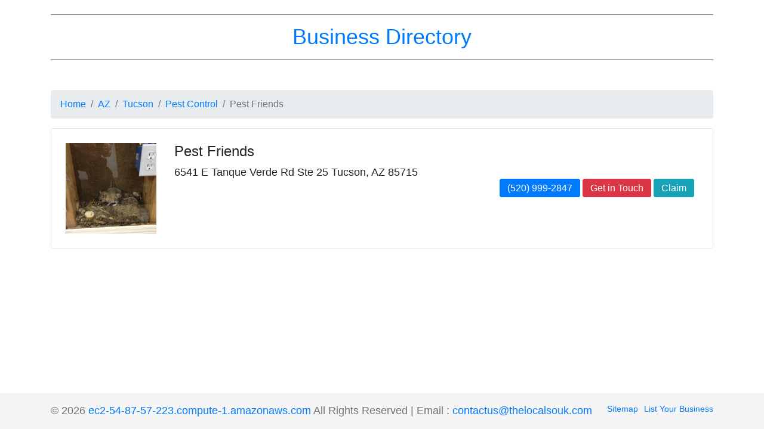

--- FILE ---
content_type: text/html; charset=UTF-8
request_url: http://ec2-54-87-57-223.compute-1.amazonaws.com/profile/tucson-az/pest-friends-5513481
body_size: 2024
content:

<!DOCTYPE html>
<html lang="en-US" class="h-100">
<head>
    <meta charset="UTF-8">
    <meta name="viewport" content="width=device-width, initial-scale=1, shrink-to-fit=no">
        <title>Pest Friends</title>
    <meta name="description" content="Pest Friends - 6541 E Tanque Verde Rd Ste 25 Tucson, AZ 85715">
<meta name="csrf-param" content="_csrf">
<meta name="csrf-token" content="dAv135nEOHQkBO-2n5qBaNzw8Bq3gU1-KCvXykybxfAbP4WJ765bOVRljsbx8cQMusiKSc7JNBNGBuChD8m0oQ==">

<link href="/assets/52000055/css/bootstrap.min.css" rel="stylesheet">
<link href="/css/site.css" rel="stylesheet">
<link href="https://code.jquery.com/ui/1.13.2/themes/base/jquery-ui.css" rel="stylesheet">
<link href="https://cdn.jsdelivr.net/npm/select2@4.1.0-rc.0/dist/css/select2.min.css" rel="stylesheet">
<link href="https://cdn.jsdelivr.net/npm/toastify-js/src/toastify.min.css" rel="stylesheet"></head>

<body class="d-flex flex-column h-100">

<header class="mt-4">
    <div class="container">
        <p class="header-heading"><a href="/">Business Directory</a><p>
    </div>
</header>

<main role="main" class="flex-shrink-0">
    <div class="container">
                <div class="site-index">
    <div class="body-content">
        <nav aria-label="breadcrumb"><ol id="w0" class="breadcrumb"><li class="breadcrumb-item"><a href="/">Home</a></li>
<li class="breadcrumb-item"><a href="/az">AZ</a></li>
<li class="breadcrumb-item"><a href="/az/tucson">Tucson</a></li>
<li class="breadcrumb-item"><a href="/az/tucson/pest-control">Pest Control</a></li>
<li class="breadcrumb-item active" aria-current="page">Pest Friends</li>
</ol></nav>
        
        <div class="card mb-4 p-4">
            <div class="row mobile">
                <div class="col-md-2 col-xs-2 mobile-image">
                    <img src="https://s3-media0.fl.yelpcdn.com/bphoto/e9V6-JMkLCz7tg3pdyVK-A/ls.jpg" class="img-fluid" alt="Pest Friends" />
                </div>
                
                <div class="col-md-6 col-xs-4">
                    <h1 class="list-name">Pest Friends</h1>
                    <p>6541 E Tanque Verde Rd Ste 25 Tucson, AZ 85715</p>
                </div>

                <div class="col-md-4 col-xs-4 align-self-lg-center">
                    <a href="tel:+15209992847" class="btn btn-primary d-block d-xl-inline mb-2">(520) 999-2847</a>
                    <a href="https://www.mypestfriends.com" target="_blank" class="btn btn-danger d-block d-xl-inline mb-2">Get in Touch</a>
                                            <a href="https://profile.listingplanner.com/listing/claim/5519?state=AZ" class="btn btn-info d-block d-xl-inline mb-2">Claim</a>
                                    </div>

                            </div>
        </div>
    </div>
</div>

    </div>
</main>

<footer class="footer mt-auto py-3 text-muted">
    <div class="container">
        <p class="float-left">&copy; 2026 <a href="/">ec2-54-87-57-223.compute-1.amazonaws.com</a> All Rights Reserved | Email : <a href="mailto:contactus@thelocalsouk.com">contactus@thelocalsouk.com</a></p>
        <a href="https://profile.listingplanner.com/list-business?source=ec2-54-87-57-223.compute-1.amazonaws.com" target="_blank" class="float-right" style="padding-left:10px">List Your Business</a>
        <a href="/sitemap-index" class="float-right">Sitemap</a>
    </div>
</footer>

 <!-- Delete Confirmation Model -->
 <div class="modal fade" id="delete-confirmation" tabindex="-1" role="dialog">
    <div class="modal-dialog" role="document">
        <div class="modal-content">
            <div class="modal-header">
                <h5 class="modal-title" id="exampleModalLabelDelete">Delete Record</h5>
                <button type="button" class="close" data-dismiss="modal" aria-label="Close">
                    <span aria-hidden="true">&times;</span>
                </button>
            </div>
            <div class="modal-body">
                Are you sure you want to delete?
            </div>
            <div class="modal-footer">
                <button type="button" class="btn btn-secondary" data-dismiss="modal">Close</button>
                <a href="#" type="button" class="btn btn-danger">Delete</a>
            </div>
        </div>
    </div>
</div>

 <!-- Delete Listing Confirmation Model -->
 <div class="modal fade" id="delete-listing-confirmation" tabindex="-1" role="dialog">
    <div class="modal-dialog" role="document">
        <div class="modal-content">
            <div class="modal-header">
                <h5 class="modal-title" id="exampleModalLabelDeleteListing">Delete Record</h5>
                <button type="button" class="close" data-dismiss="modal" aria-label="Close">
                    <span aria-hidden="true">&times;</span>
                </button>
            </div>
            <div class="modal-body">
                <div class="form-group">
                    <input type="text" class="form-control listing-name" placeholder="Please enter listing's name">
                </div>
            </div>
            <div class="modal-footer">
                <button type="button" class="btn btn-secondary" data-dismiss="modal">Close</button>
                <a href="#" type="button" class="btn btn-danger disabled">Delete</a>
            </div>
        </div>
    </div>
</div>

 <!-- Delete External Confirmation Model -->
 <div class="modal fade" id="delete-external-confirmation" tabindex="-1" role="dialog">
    <div class="modal-dialog" role="document">
        <div class="modal-content">
            <div class="modal-header">
                <h5 class="modal-title" id="exampleModalLabelDeleteListing">Remove External Website</h5>
                <button type="button" class="close" data-dismiss="modal" aria-label="Close">
                    <span aria-hidden="true">&times;</span>
                </button>
            </div>
            <div class="modal-body">
                Are you sure you want to remove this external website?
            </div>
            <div class="modal-footer">
                <button type="button" class="btn btn-secondary remove-external-close-button" data-dismiss="modal">Close</button>
                <button type="button" class="btn btn-danger remove-external-ok-button">Remove</button>
            </div>
        </div>
    </div>
</div>

 <!-- Approve Confirmation Model -->
 <div class="modal fade" id="approve-confirmation" tabindex="-1" role="dialog">
    <div class="modal-dialog" role="document">
        <div class="modal-content">
            <div class="modal-header">
                <h5 class="modal-title" id="exampleModalLabelApprove">Approve Listing</h5>
                <button type="button" class="close" data-dismiss="modal" aria-label="Close">
                    <span aria-hidden="true">&times;</span>
                </button>
            </div>
            <div class="modal-body">
                Are you sure you want to approve this listing?
            </div>
            <div class="modal-footer">
                <button type="button" class="btn btn-secondary" data-dismiss="modal">Close</button>
                <a href="#" type="button" class="btn btn-primary">Approve</a>
            </div>
        </div>
    </div>
</div>

<script src="/assets/c07c27c9/jquery.min.js"></script>
<script src="/assets/52000055/js/bootstrap.min.js"></script>
<script src="/assets/6efb50c3/yii.js"></script>
<script src="https://cdn.jsdelivr.net/npm/popper.js@1.12.9/dist/umd/popper.min.js"></script>
<script src="https://cdn.jsdelivr.net/npm/bootstrap@4.0.0/dist/js/bootstrap.min.js"></script>
<script src="https://code.jquery.com/ui/1.13.2/jquery-ui.js"></script>
<script src="/js/plugins/inputmask/dist/inputmask.js"></script>
<script src="/js/plugins/inputmask/dist/bindings/inputmask.binding.js"></script>
<script src="https://cdn.jsdelivr.net/npm/jquery-validation@1.19.5/dist/jquery.validate.min.js"></script>
<script src="https://cdn.jsdelivr.net/npm/jquery-validation@1.19.5/dist/additional-methods.min.js"></script>
<script src="https://cdn.jsdelivr.net/npm/select2@4.1.0-rc.0/dist/js/select2.min.js"></script>
<script src="https://cdn.jsdelivr.net/npm/toastify-js"></script>
<script src="/js/directory.js?v=1"></script></body>
</html>
